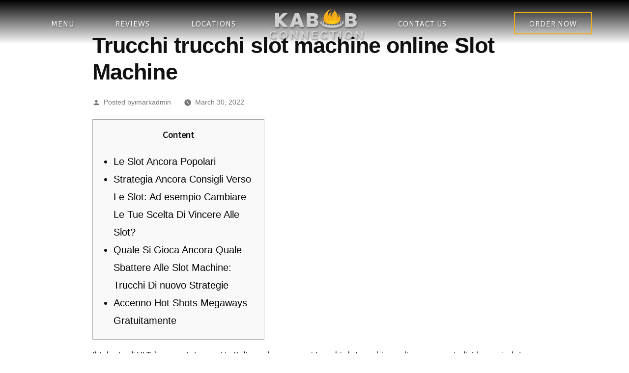

--- FILE ---
content_type: text/html; charset=UTF-8
request_url: https://www.kabobconnection.com/trucchi-trucchi-slot-machine-online-slot-machine/
body_size: 15321
content:

<!doctype html>
<html lang="en-US">
<head>
	<script async src="https://www.googletagmanager.com/gtag/js?id=UA-173963019-1"></script>
	<script>
	  window.dataLayer = window.dataLayer || [];
	  function gtag(){dataLayer.push(arguments);}
	  gtag('js', new Date());

	  gtag('config', 'UA-173963019-1');
	</script>
	<meta charset="UTF-8" />
	<meta name="viewport" content="width=device-width, initial-scale=1" />
	 <link rel="stylesheet" href="https://maxcdn.bootstrapcdn.com/bootstrap/4.3.1/css/bootstrap.min.css">
  <script src="https://ajax.googleapis.com/ajax/libs/jquery/3.4.1/jquery.min.js"></script>
  <script src="https://cdnjs.cloudflare.com/ajax/libs/popper.js/1.14.7/umd/popper.min.js"></script>
  <script src="https://maxcdn.bootstrapcdn.com/bootstrap/4.3.1/js/bootstrap.min.js"></script>
	<link rel="profile" href="https://gmpg.org/xfn/11" />
	<link rel="stylesheet" href="https://stackpath.bootstrapcdn.com/font-awesome/4.7.0/css/font-awesome.min.css">
    
<style>
.page-template-menu2 li.menu-item.menu-item-type-custom.menu-item-object-custom.menu-item-35, 
    .page-template-menu2 li.menu-item.menu-item-type-post_type.menu-item-object-page.menu-item-906{
        float: none;
}

.page-template-menu2 .menu-show, .page-id-7 .menu-show, .page-id-11 .menu-show {
    display: inline-block !important;
}
    
    button#CloseSidebar {
    position: absolute;
    right: 10px;
    top: 10px;
    padding: 7px;
    width: 40px;
    height: 40px;
    font-size: 18px;
    background: #f00;
    cursor: pointer;
    outline: none;
        border:none;
}
    
    button#CloseSidebar:hover, button#CloseSidebar:focus{
        background: #dc0808;
        color: #fff;
    }
    
    .minicart-content{
        bottom: 0;
        overflow: hidden;
        overflow-y: auto;
    }
    
/*
    .page-template-menu2 .menu-show, .page-id-7 .menu-show, .page-id-11 .menu-show {
     display: block !important; 
    }
*/
</style>
    
    <script>
        jQuery(document).ready(function(){
            jQuery('.minicart-content').css('display','none');
        });
        
jQuery(document).on('click', "#CloseSidebar",function(){
    jQuery(".minicart-content").css('display','none');
});
        

  
</script>
	<!-- Facebook Pixel Code -->
	<script>
	!function(f,b,e,v,n,t,s)
	{if(f.fbq)return;n=f.fbq=function(){n.callMethod?
	n.callMethod.apply(n,arguments):n.queue.push(arguments)};
	if(!f._fbq)f._fbq=n;n.push=n;n.loaded=!0;n.version='2.0';
	n.queue=[];t=b.createElement(e);t.async=!0;
	t.src=v;s=b.getElementsByTagName(e)[0];
	s.parentNode.insertBefore(t,s)}(window,document,'script',
	'https://connect.facebook.net/en_US/fbevents.js');
	 fbq('init', '300895474275183'); 
	fbq('track', 'PageView');
	</script>
	<noscript>
	 <img height="1" width="1" 
	src="https://www.facebook.com/tr?id=300895474275183&ev=PageView
	&noscript=1"/>
	</noscript>
	<!-- End Facebook Pixel Code -->
	<title>Trucchi trucchi slot machine online Slot Machine | BOOSTERJP : OFFICIAL LINK &amp; DAFTAR WEB GAME TERPERCAYA 2024!</title>

<!-- All In One SEO Pack 3.6.2ob_start_detected [-1,-1] -->
<script type="application/ld+json" class="aioseop-schema">{"@context":"https://schema.org","@graph":[{"@type":"Organization","@id":"https://www.kabobconnection.com/#organization","url":"https://www.kabobconnection.com/","name":"BOOSTERJP : OFFICIAL LINK &amp; DAFTAR WEB GAME TERPERCAYA 2024!","sameAs":[]},{"@type":"WebSite","@id":"https://www.kabobconnection.com/#website","url":"https://www.kabobconnection.com/","name":"BOOSTERJP : OFFICIAL LINK &amp; DAFTAR WEB GAME TERPERCAYA 2024!","publisher":{"@id":"https://www.kabobconnection.com/#organization"},"potentialAction":{"@type":"SearchAction","target":"https://www.kabobconnection.com/?s={search_term_string}","query-input":"required name=search_term_string"}},{"@type":"WebPage","@id":"https://www.kabobconnection.com/trucchi-trucchi-slot-machine-online-slot-machine/#webpage","url":"https://www.kabobconnection.com/trucchi-trucchi-slot-machine-online-slot-machine/","inLanguage":"en-US","name":"Trucchi trucchi slot machine online Slot Machine","isPartOf":{"@id":"https://www.kabobconnection.com/#website"},"breadcrumb":{"@id":"https://www.kabobconnection.com/trucchi-trucchi-slot-machine-online-slot-machine/#breadcrumblist"},"datePublished":"2022-03-30T21:11:28+00:00","dateModified":"2023-01-17T14:11:43+00:00"},{"@type":"Article","@id":"https://www.kabobconnection.com/trucchi-trucchi-slot-machine-online-slot-machine/#article","isPartOf":{"@id":"https://www.kabobconnection.com/trucchi-trucchi-slot-machine-online-slot-machine/#webpage"},"author":{"@id":"https://www.kabobconnection.com/author/imarkadmin/#author"},"headline":"Trucchi trucchi slot machine online Slot Machine","datePublished":"2022-03-30T21:11:28+00:00","dateModified":"2023-01-17T14:11:43+00:00","commentCount":0,"mainEntityOfPage":{"@id":"https://www.kabobconnection.com/trucchi-trucchi-slot-machine-online-slot-machine/#webpage"},"publisher":{"@id":"https://www.kabobconnection.com/#organization"},"articleSection":"Uncategorized"},{"@type":"Person","@id":"https://www.kabobconnection.com/author/imarkadmin/#author","name":"imarkadmin","sameAs":[],"image":{"@type":"ImageObject","@id":"https://www.kabobconnection.com/#personlogo","url":"https://secure.gravatar.com/avatar/c3438553c33f89612558a16d31c76bcb?s=96&d=mm&r=g","width":96,"height":96,"caption":"imarkadmin"}},{"@type":"BreadcrumbList","@id":"https://www.kabobconnection.com/trucchi-trucchi-slot-machine-online-slot-machine/#breadcrumblist","itemListElement":[{"@type":"ListItem","position":1,"item":{"@type":"WebPage","@id":"https://www.kabobconnection.com/","url":"https://www.kabobconnection.com/","name":"BOOSTERJP : OFFICIAL LINK &amp; DAFTAR WEB GAME TERPERCAYA 2024!"}},{"@type":"ListItem","position":2,"item":{"@type":"WebPage","@id":"https://www.kabobconnection.com/trucchi-trucchi-slot-machine-online-slot-machine/","url":"https://www.kabobconnection.com/trucchi-trucchi-slot-machine-online-slot-machine/","name":"Trucchi trucchi slot machine online Slot Machine"}}]}]}</script>
<link rel="canonical" href="https://www.kabobconnection.com/trucchi-trucchi-slot-machine-online-slot-machine/" />
<!-- All In One SEO Pack -->
<link rel='dns-prefetch' href='//s.w.org' />
<link rel="alternate" type="application/rss+xml" title="BOOSTERJP : OFFICIAL LINK &amp; DAFTAR WEB GAME TERPERCAYA 2024! &raquo; Feed" href="https://www.kabobconnection.com/feed/" />
<link rel="alternate" type="application/rss+xml" title="BOOSTERJP : OFFICIAL LINK &amp; DAFTAR WEB GAME TERPERCAYA 2024! &raquo; Comments Feed" href="https://www.kabobconnection.com/comments/feed/" />
<link rel="alternate" type="application/rss+xml" title="BOOSTERJP : OFFICIAL LINK &amp; DAFTAR WEB GAME TERPERCAYA 2024! &raquo; Trucchi trucchi slot machine online Slot Machine Comments Feed" href="https://www.kabobconnection.com/trucchi-trucchi-slot-machine-online-slot-machine/feed/" />
		<script type="text/javascript">
			window._wpemojiSettings = {"baseUrl":"https:\/\/s.w.org\/images\/core\/emoji\/12.0.0-1\/72x72\/","ext":".png","svgUrl":"https:\/\/s.w.org\/images\/core\/emoji\/12.0.0-1\/svg\/","svgExt":".svg","source":{"concatemoji":"https:\/\/www.kabobconnection.com\/wp-includes\/js\/wp-emoji-release.min.js?ver=5.2.4"}};
			!function(a,b,c){function d(a,b){var c=String.fromCharCode;l.clearRect(0,0,k.width,k.height),l.fillText(c.apply(this,a),0,0);var d=k.toDataURL();l.clearRect(0,0,k.width,k.height),l.fillText(c.apply(this,b),0,0);var e=k.toDataURL();return d===e}function e(a){var b;if(!l||!l.fillText)return!1;switch(l.textBaseline="top",l.font="600 32px Arial",a){case"flag":return!(b=d([55356,56826,55356,56819],[55356,56826,8203,55356,56819]))&&(b=d([55356,57332,56128,56423,56128,56418,56128,56421,56128,56430,56128,56423,56128,56447],[55356,57332,8203,56128,56423,8203,56128,56418,8203,56128,56421,8203,56128,56430,8203,56128,56423,8203,56128,56447]),!b);case"emoji":return b=d([55357,56424,55356,57342,8205,55358,56605,8205,55357,56424,55356,57340],[55357,56424,55356,57342,8203,55358,56605,8203,55357,56424,55356,57340]),!b}return!1}function f(a){var c=b.createElement("script");c.src=a,c.defer=c.type="text/javascript",b.getElementsByTagName("head")[0].appendChild(c)}var g,h,i,j,k=b.createElement("canvas"),l=k.getContext&&k.getContext("2d");for(j=Array("flag","emoji"),c.supports={everything:!0,everythingExceptFlag:!0},i=0;i<j.length;i++)c.supports[j[i]]=e(j[i]),c.supports.everything=c.supports.everything&&c.supports[j[i]],"flag"!==j[i]&&(c.supports.everythingExceptFlag=c.supports.everythingExceptFlag&&c.supports[j[i]]);c.supports.everythingExceptFlag=c.supports.everythingExceptFlag&&!c.supports.flag,c.DOMReady=!1,c.readyCallback=function(){c.DOMReady=!0},c.supports.everything||(h=function(){c.readyCallback()},b.addEventListener?(b.addEventListener("DOMContentLoaded",h,!1),a.addEventListener("load",h,!1)):(a.attachEvent("onload",h),b.attachEvent("onreadystatechange",function(){"complete"===b.readyState&&c.readyCallback()})),g=c.source||{},g.concatemoji?f(g.concatemoji):g.wpemoji&&g.twemoji&&(f(g.twemoji),f(g.wpemoji)))}(window,document,window._wpemojiSettings);
		</script>
		<style type="text/css">
img.wp-smiley,
img.emoji {
	display: inline !important;
	border: none !important;
	box-shadow: none !important;
	height: 1em !important;
	width: 1em !important;
	margin: 0 .07em !important;
	vertical-align: -0.1em !important;
	background: none !important;
	padding: 0 !important;
}
</style>
	<link rel='stylesheet' id='wp-customer-reviews-3-frontend-css'  href='https://www.kabobconnection.com/wp-content/plugins/wp-customer-reviews/css/wp-customer-reviews-generated.css.php?ver=3.4.1' type='text/css' media='all' />
<link rel='stylesheet' id='wp-block-library-css'  href='https://www.kabobconnection.com/wp-includes/css/dist/block-library/style.min.css?ver=5.2.4' type='text/css' media='all' />
<link rel='stylesheet' id='wp-block-library-theme-css'  href='https://www.kabobconnection.com/wp-includes/css/dist/block-library/theme.min.css?ver=5.2.4' type='text/css' media='all' />
<link rel='stylesheet' id='wc-block-style-css'  href='https://www.kabobconnection.com/wp-content/plugins/woocommerce/packages/woocommerce-blocks/build/style.css?ver=2.3.0' type='text/css' media='all' />
<link rel='stylesheet' id='contact-form-7-css'  href='https://www.kabobconnection.com/wp-content/plugins/contact-form-7/includes/css/styles.css?ver=5.1.4' type='text/css' media='all' />
<link rel='stylesheet' id='email-subscribers-css'  href='https://www.kabobconnection.com/wp-content/plugins/email-subscribers/public/css/email-subscribers-public.css' type='text/css' media='all' />
<link rel='stylesheet' id='woocommerce-layout-css'  href='https://www.kabobconnection.com/wp-content/plugins/woocommerce/assets/css/woocommerce-layout.css?ver=3.7.1' type='text/css' media='all' />
<link rel='stylesheet' id='woocommerce-smallscreen-css'  href='https://www.kabobconnection.com/wp-content/plugins/woocommerce/assets/css/woocommerce-smallscreen.css?ver=3.7.1' type='text/css' media='only screen and (max-width: 768px)' />
<link rel='stylesheet' id='woocommerce-general-css'  href='//www.kabobconnection.com/wp-content/plugins/woocommerce/assets/css/twenty-nineteen.css?ver=3.7.1' type='text/css' media='all' />
<style id='woocommerce-inline-inline-css' type='text/css'>
.woocommerce form .form-row .required { visibility: visible; }
</style>
<link rel='stylesheet' id='if-menu-site-css-css'  href='https://www.kabobconnection.com/wp-content/plugins/if-menu/assets/if-menu-site.css?ver=5.2.4' type='text/css' media='all' />
<link rel='stylesheet' id='parent-style-css'  href='https://www.kabobconnection.com/wp-content/themes/twentynineteen/style.css?ver=5.2.4' type='text/css' media='all' />
<link rel='stylesheet' id='twentynineteen-style-css'  href='https://www.kabobconnection.com/wp-content/themes/twentynineteen-child/style.css?ver=1.0.0' type='text/css' media='all' />
<link rel='stylesheet' id='twentynineteen-print-style-css'  href='https://www.kabobconnection.com/wp-content/themes/twentynineteen/print.css?ver=1.0.0' type='text/css' media='print' />
<!--n2css--><script type='text/javascript' src='https://www.kabobconnection.com/wp-includes/js/jquery/jquery.js?ver=1.12.4-wp'></script>
<script type='text/javascript' src='https://www.kabobconnection.com/wp-includes/js/jquery/jquery-migrate.min.js?ver=1.4.1'></script>
<script type='text/javascript' src='https://www.kabobconnection.com/wp-content/plugins/wp-customer-reviews/js/wp-customer-reviews.js?ver=3.4.1'></script>
<script type='text/javascript'>
/* <![CDATA[ */
var es_data = {"messages":{"es_empty_email_notice":"Please enter email address","es_rate_limit_notice":"You need to wait for sometime before subscribing again","es_single_optin_success_message":"Successfully Subscribed.","es_email_exists_notice":"Email Address already exists!","es_unexpected_error_notice":"Oops.. Unexpected error occurred.","es_invalid_email_notice":"Invalid email address","es_try_later_notice":"Please try after some time"},"es_ajax_url":"https:\/\/www.kabobconnection.com\/wp-admin\/admin-ajax.php"};
/* ]]> */
</script>
<script type='text/javascript' src='https://www.kabobconnection.com/wp-content/plugins/email-subscribers/public/js/email-subscribers-public.js'></script>
<script type='text/javascript' src='https://www.kabobconnection.com/wp-content/plugins/woocommerce/assets/js/jquery-blockui/jquery.blockUI.min.js?ver=2.70'></script>
<script type='text/javascript'>
/* <![CDATA[ */
var wc_add_to_cart_params = {"ajax_url":"\/wp-admin\/admin-ajax.php","wc_ajax_url":"\/?wc-ajax=%%endpoint%%","i18n_view_cart":"View cart","cart_url":"https:\/\/www.kabobconnection.com\/checkout\/","is_cart":"","cart_redirect_after_add":"yes"};
/* ]]> */
</script>
<script type='text/javascript' src='https://www.kabobconnection.com/wp-content/plugins/woocommerce/assets/js/frontend/add-to-cart.min.js?ver=3.7.1'></script>
<script type='text/javascript' src='https://www.kabobconnection.com/wp-content/plugins/js_composer/assets/js/vendors/woocommerce-add-to-cart.js?ver=5.5.5'></script>
<link rel='https://api.w.org/' href='https://www.kabobconnection.com/wp-json/' />
<link rel="EditURI" type="application/rsd+xml" title="RSD" href="https://www.kabobconnection.com/xmlrpc.php?rsd" />
<link rel="wlwmanifest" type="application/wlwmanifest+xml" href="https://www.kabobconnection.com/wp-includes/wlwmanifest.xml" /> 
<link rel='prev' title='Online casinos betfred casino promotion code Gambling Publication' href='https://www.kabobconnection.com/online-casinos-betfred-casino-promotion-code-gambling-publication/' />
<link rel='next' title='Break Hier Sitzbank Again Nun Gebührenfrei mr bet casino registrieren Aufführen Nachfolgende Besten Spielsaal Spiele' href='https://www.kabobconnection.com/break-hier-sitzbank-again-nun-gebuhrenfrei-mr-bet-casino-registrieren-auffuhren-nachfolgende-besten-spielsaal-spiele/' />
<meta name="generator" content="WordPress 5.2.4" />
<meta name="generator" content="WooCommerce 3.7.1" />
<link rel='shortlink' href='https://www.kabobconnection.com/?p=25567' />
<link rel="alternate" type="application/json+oembed" href="https://www.kabobconnection.com/wp-json/oembed/1.0/embed?url=https%3A%2F%2Fwww.kabobconnection.com%2Ftrucchi-trucchi-slot-machine-online-slot-machine%2F" />
<link rel="alternate" type="text/xml+oembed" href="https://www.kabobconnection.com/wp-json/oembed/1.0/embed?url=https%3A%2F%2Fwww.kabobconnection.com%2Ftrucchi-trucchi-slot-machine-online-slot-machine%2F&#038;format=xml" />
<link rel="pingback" href="https://www.kabobconnection.com/xmlrpc.php">	<noscript><style>.woocommerce-product-gallery{ opacity: 1 !important; }</style></noscript>
	<meta name="generator" content="Powered by WPBakery Page Builder - drag and drop page builder for WordPress."/>
<!--[if lte IE 9]><link rel="stylesheet" type="text/css" href="https://www.kabobconnection.com/wp-content/plugins/js_composer/assets/css/vc_lte_ie9.min.css" media="screen"><![endif]--><noscript><style type="text/css"> .wpb_animate_when_almost_visible { opacity: 1; }</style></noscript>
<script type="application/ld+json">
{
   "@context": "http:\/\/schema.org",
   "@type": "Localbusiness",
   "url": "https://www.kabobconnection.com/",
   "name": "Kabob Connection",
   "description":"We are open for curbside pickup and limited seating inside per CDC guidelines at Hanover Location and restricted seating at Columbia mall Location .Kindly call us (410)904-5657 to order atleast 10 minutes in advance or place order online and we will meet you at curbside!",


"logo": "https://www.kabobconnection.com/wp-content/uploads/2019/11/company-logo.png",
   "image": [
   {
   "@type": "imageObject",
   "url": "https://www.kabobconnection.com/wp-content/uploads/2019/11/company-logo.png"
    }
    ],
   "email": "kabobconnection@gmail.com",
   "telephone": "(443) 319-5734",
   "address": {
       "@type": "PostalAddress",
       "streetAddress": "10300 Little Patuxent Pkwy",
       "addressLocality": "Columbia, MD",
       "postalCode": "21044",
       "addressCountry": "United States"
   },
      "sameAs": [
       "https://www.facebook.com/kabobconnection",
       "https://twitter.com/Kabobconnection",
       "https://www.instagram.com/accounts/login/?next=/Kabobconnection/"

   ],

   "geo": {
       "@type": "GeoCoordinates",
       "latitude": "39.219261",
       "longitude": "-76.858910"
   },
   "openingHours": [
       "Mon-Sat 09:00-21:00",
       "Sun     11:00-18:00"
            
   ],
   "priceRange": "$$"
   
}
</script>

<script type="application/ld+json">
{
  "@context": "http://schema.org",
  "@type": "Organization",
  "name": "Kabob Connection",
  "url": "https://www.kabobconnection.com/",
  "logo": "https://www.kabobconnection.com/wp-content/uploads/2019/11/company-logo.png",
  "contactPoint": [
      {
          "@type": "ContactPoint",
          "telephone": "+1 (443) 319-5734",
          "contactType": "customer service",
          "areaServed": [
              "United States"
          ],
          "availableLanguage": [
              "English"
          ]
      }
  ],
  "sameAs": [
     "https://www.facebook.com/kabobconnection",
     "https://twitter.com/Kabobconnection",
     "https://www.instagram.com/accounts/login/?next=/Kabobconnection/"
  ]
}
</script>    


</head>

<body class="post-template-default single single-post postid-25567 single-format-standard wp-embed-responsive theme-twentynineteen woocommerce-no-js singular image-filters-enabled wpb-js-composer js-comp-ver-5.5.5 vc_responsive">
<!-- Global site tag (gtag.js) - Google Analytics -->
<!--<script async src="https://www.googletagmanager.com/gtag/js?id=UA-170098729-1"></script>
<script>
  window.dataLayer = window.dataLayer || [];
  function gtag(){dataLayer.push(arguments);}
  gtag('js', new Date());

  gtag('config', 'UA-170098729-1');
</script>-->


	<a class="skip-link screen-reader-text" href="#content">Skip to content</a>

		<header id="masthead" class="site-header">

			<div class="site-branding-container">
				
<div class="mobile-menu">
	<div id="toggle">
	  <div class="one"></div>
  <div class="two"></div>
  <div class="three"></div>
	</div>
	<div id="menu">
     		<nav class="social-navigation" aria-label="Social Links Menu">
			<div class="menu-primary-container"><ul id="menu-primary" class="social-links-menu"><li id="menu-item-4380" class="menu-item menu-item-type-custom menu-item-object-custom menu-item-4380"><a href="https://www.kabobconnection.com/menu-location/"><span class="screen-reader-text">MENU</span><svg class="svg-icon" width="24" height="24" aria-hidden="true" role="img" focusable="false" xmlns="http://www.w3.org/2000/svg" viewBox="0 0 24 24"><path d="M0 0h24v24H0z" fill="none"></path><path d="M3.9 12c0-1.71 1.39-3.1 3.1-3.1h4V7H7c-2.76 0-5 2.24-5 5s2.24 5 5 5h4v-1.9H7c-1.71 0-3.1-1.39-3.1-3.1zM8 13h8v-2H8v2zm9-6h-4v1.9h4c1.71 0 3.1 1.39 3.1 3.1s-1.39 3.1-3.1 3.1h-4V17h4c2.76 0 5-2.24 5-5s-2.24-5-5-5z"></path></svg></a></li>
<li id="menu-item-354" class="menu-show menu-item menu-item-type-post_type menu-item-object-page menu-item-354"><a href="https://www.kabobconnection.com/reviews/"><span class="screen-reader-text">Reviews</span><svg class="svg-icon" width="24" height="24" aria-hidden="true" role="img" focusable="false" xmlns="http://www.w3.org/2000/svg" viewBox="0 0 24 24"><path d="M0 0h24v24H0z" fill="none"></path><path d="M3.9 12c0-1.71 1.39-3.1 3.1-3.1h4V7H7c-2.76 0-5 2.24-5 5s2.24 5 5 5h4v-1.9H7c-1.71 0-3.1-1.39-3.1-3.1zM8 13h8v-2H8v2zm9-6h-4v1.9h4c1.71 0 3.1 1.39 3.1 3.1s-1.39 3.1-3.1 3.1h-4V17h4c2.76 0 5-2.24 5-5s-2.24-5-5-5z"></path></svg></a></li>
<li id="menu-item-906" class="menu-item menu-item-type-post_type menu-item-object-page menu-item-906"><a href="https://www.kabobconnection.com/locations/"><span class="screen-reader-text">Locations</span><svg class="svg-icon" width="24" height="24" aria-hidden="true" role="img" focusable="false" xmlns="http://www.w3.org/2000/svg" viewBox="0 0 24 24"><path d="M0 0h24v24H0z" fill="none"></path><path d="M3.9 12c0-1.71 1.39-3.1 3.1-3.1h4V7H7c-2.76 0-5 2.24-5 5s2.24 5 5 5h4v-1.9H7c-1.71 0-3.1-1.39-3.1-3.1zM8 13h8v-2H8v2zm9-6h-4v1.9h4c1.71 0 3.1 1.39 3.1 3.1s-1.39 3.1-3.1 3.1h-4V17h4c2.76 0 5-2.24 5-5s-2.24-5-5-5z"></path></svg></a></li>
<li id="menu-item-148" class="logo menu-item menu-item-type-custom menu-item-object-custom menu-item-home menu-item-148"><a href="https://www.kabobconnection.com/"><span class="screen-reader-text">Logo</span><svg class="svg-icon" width="24" height="24" aria-hidden="true" role="img" focusable="false" xmlns="http://www.w3.org/2000/svg" viewBox="0 0 24 24"><path d="M0 0h24v24H0z" fill="none"></path><path d="M3.9 12c0-1.71 1.39-3.1 3.1-3.1h4V7H7c-2.76 0-5 2.24-5 5s2.24 5 5 5h4v-1.9H7c-1.71 0-3.1-1.39-3.1-3.1zM8 13h8v-2H8v2zm9-6h-4v1.9h4c1.71 0 3.1 1.39 3.1 3.1s-1.39 3.1-3.1 3.1h-4V17h4c2.76 0 5-2.24 5-5s-2.24-5-5-5z"></path></svg></a></li>
<li id="menu-item-339" class="menu-show menu-item menu-item-type-post_type menu-item-object-page menu-item-339"><a href="https://www.kabobconnection.com/contact-us/"><span class="screen-reader-text">Contact Us</span><svg class="svg-icon" width="24" height="24" aria-hidden="true" role="img" focusable="false" xmlns="http://www.w3.org/2000/svg" viewBox="0 0 24 24"><path d="M0 0h24v24H0z" fill="none"></path><path d="M3.9 12c0-1.71 1.39-3.1 3.1-3.1h4V7H7c-2.76 0-5 2.24-5 5s2.24 5 5 5h4v-1.9H7c-1.71 0-3.1-1.39-3.1-3.1zM8 13h8v-2H8v2zm9-6h-4v1.9h4c1.71 0 3.1 1.39 3.1 3.1s-1.39 3.1-3.1 3.1h-4V17h4c2.76 0 5-2.24 5-5s-2.24-5-5-5z"></path></svg></a></li>
<li id="menu-item-935" class="menu-instagram menu-show menu-item menu-item-type-custom menu-item-object-custom menu-item-935"><a target="_blank" rel="noopener noreferrer" href="https://instagram.com/Kabobconnection"><span class="screen-reader-text">insta page</span><svg class="svg-icon" width="26" height="26" aria-hidden="true" role="img" focusable="false" viewBox="0 0 24 24" version="1.1" xmlns="http://www.w3.org/2000/svg" xmlns:xlink="http://www.w3.org/1999/xlink"><path d="M12,4.622c2.403,0,2.688,0.009,3.637,0.052c0.877,0.04,1.354,0.187,1.671,0.31c0.42,0.163,0.72,0.358,1.035,0.673 c0.315,0.315,0.51,0.615,0.673,1.035c0.123,0.317,0.27,0.794,0.31,1.671c0.043,0.949,0.052,1.234,0.052,3.637 s-0.009,2.688-0.052,3.637c-0.04,0.877-0.187,1.354-0.31,1.671c-0.163,0.42-0.358,0.72-0.673,1.035 c-0.315,0.315-0.615,0.51-1.035,0.673c-0.317,0.123-0.794,0.27-1.671,0.31c-0.949,0.043-1.233,0.052-3.637,0.052 s-2.688-0.009-3.637-0.052c-0.877-0.04-1.354-0.187-1.671-0.31c-0.42-0.163-0.72-0.358-1.035-0.673 c-0.315-0.315-0.51-0.615-0.673-1.035c-0.123-0.317-0.27-0.794-0.31-1.671C4.631,14.688,4.622,14.403,4.622,12 s0.009-2.688,0.052-3.637c0.04-0.877,0.187-1.354,0.31-1.671c0.163-0.42,0.358-0.72,0.673-1.035 c0.315-0.315,0.615-0.51,1.035-0.673c0.317-0.123,0.794-0.27,1.671-0.31C9.312,4.631,9.597,4.622,12,4.622 M12,3 C9.556,3,9.249,3.01,8.289,3.054C7.331,3.098,6.677,3.25,6.105,3.472C5.513,3.702,5.011,4.01,4.511,4.511 c-0.5,0.5-0.808,1.002-1.038,1.594C3.25,6.677,3.098,7.331,3.054,8.289C3.01,9.249,3,9.556,3,12c0,2.444,0.01,2.751,0.054,3.711 c0.044,0.958,0.196,1.612,0.418,2.185c0.23,0.592,0.538,1.094,1.038,1.594c0.5,0.5,1.002,0.808,1.594,1.038 c0.572,0.222,1.227,0.375,2.185,0.418C9.249,20.99,9.556,21,12,21s2.751-0.01,3.711-0.054c0.958-0.044,1.612-0.196,2.185-0.418 c0.592-0.23,1.094-0.538,1.594-1.038c0.5-0.5,0.808-1.002,1.038-1.594c0.222-0.572,0.375-1.227,0.418-2.185 C20.99,14.751,21,14.444,21,12s-0.01-2.751-0.054-3.711c-0.044-0.958-0.196-1.612-0.418-2.185c-0.23-0.592-0.538-1.094-1.038-1.594 c-0.5-0.5-1.002-0.808-1.594-1.038c-0.572-0.222-1.227-0.375-2.185-0.418C14.751,3.01,14.444,3,12,3L12,3z M12,7.378 c-2.552,0-4.622,2.069-4.622,4.622S9.448,16.622,12,16.622s4.622-2.069,4.622-4.622S14.552,7.378,12,7.378z M12,15 c-1.657,0-3-1.343-3-3s1.343-3,3-3s3,1.343,3,3S13.657,15,12,15z M16.804,6.116c-0.596,0-1.08,0.484-1.08,1.08 s0.484,1.08,1.08,1.08c0.596,0,1.08-0.484,1.08-1.08S17.401,6.116,16.804,6.116z"></path></svg></a></li>
<li class="menu-item menu-item-type-post_type menu-item-object-page " style="border: 2px solid #f5ab16;"><a href="https://www.kabobconnection.com/order"><span class="screen-reader-text">Order Now</span></a></li></ul></div>		</nav> <!-- .social-navigation -->
	   </div>
   </div>


<div class="site-branding">
	<i class="fa fa-shopping-cart" id="fa-icon" aria-hidden="true" onClick="check_order();"></i><span id="counter_new_item1">0</span>
								<p class="site-title"><a href="https://www.kabobconnection.com/" rel="home">BOOSTERJP : OFFICIAL LINK &amp; DAFTAR WEB GAME TERPERCAYA 2024!</a></p>
			
		<nav class="social-navigation" aria-label="Social Links Menu">
			<div class="menu-primary-container"><ul id="menu-primary-1" class="social-links-menu"><li class="menu-item menu-item-type-custom menu-item-object-custom menu-item-4380"><a href="https://www.kabobconnection.com/menu-location/"><span class="screen-reader-text">MENU</span><svg class="svg-icon" width="24" height="24" aria-hidden="true" role="img" focusable="false" xmlns="http://www.w3.org/2000/svg" viewBox="0 0 24 24"><path d="M0 0h24v24H0z" fill="none"></path><path d="M3.9 12c0-1.71 1.39-3.1 3.1-3.1h4V7H7c-2.76 0-5 2.24-5 5s2.24 5 5 5h4v-1.9H7c-1.71 0-3.1-1.39-3.1-3.1zM8 13h8v-2H8v2zm9-6h-4v1.9h4c1.71 0 3.1 1.39 3.1 3.1s-1.39 3.1-3.1 3.1h-4V17h4c2.76 0 5-2.24 5-5s-2.24-5-5-5z"></path></svg></a></li>
<li class="menu-show menu-item menu-item-type-post_type menu-item-object-page menu-item-354"><a href="https://www.kabobconnection.com/reviews/"><span class="screen-reader-text">Reviews</span><svg class="svg-icon" width="24" height="24" aria-hidden="true" role="img" focusable="false" xmlns="http://www.w3.org/2000/svg" viewBox="0 0 24 24"><path d="M0 0h24v24H0z" fill="none"></path><path d="M3.9 12c0-1.71 1.39-3.1 3.1-3.1h4V7H7c-2.76 0-5 2.24-5 5s2.24 5 5 5h4v-1.9H7c-1.71 0-3.1-1.39-3.1-3.1zM8 13h8v-2H8v2zm9-6h-4v1.9h4c1.71 0 3.1 1.39 3.1 3.1s-1.39 3.1-3.1 3.1h-4V17h4c2.76 0 5-2.24 5-5s-2.24-5-5-5z"></path></svg></a></li>
<li class="menu-item menu-item-type-post_type menu-item-object-page menu-item-906"><a href="https://www.kabobconnection.com/locations/"><span class="screen-reader-text">Locations</span><svg class="svg-icon" width="24" height="24" aria-hidden="true" role="img" focusable="false" xmlns="http://www.w3.org/2000/svg" viewBox="0 0 24 24"><path d="M0 0h24v24H0z" fill="none"></path><path d="M3.9 12c0-1.71 1.39-3.1 3.1-3.1h4V7H7c-2.76 0-5 2.24-5 5s2.24 5 5 5h4v-1.9H7c-1.71 0-3.1-1.39-3.1-3.1zM8 13h8v-2H8v2zm9-6h-4v1.9h4c1.71 0 3.1 1.39 3.1 3.1s-1.39 3.1-3.1 3.1h-4V17h4c2.76 0 5-2.24 5-5s-2.24-5-5-5z"></path></svg></a></li>
<li class="logo menu-item menu-item-type-custom menu-item-object-custom menu-item-home menu-item-148"><a href="https://www.kabobconnection.com/"><span class="screen-reader-text">Logo</span><svg class="svg-icon" width="24" height="24" aria-hidden="true" role="img" focusable="false" xmlns="http://www.w3.org/2000/svg" viewBox="0 0 24 24"><path d="M0 0h24v24H0z" fill="none"></path><path d="M3.9 12c0-1.71 1.39-3.1 3.1-3.1h4V7H7c-2.76 0-5 2.24-5 5s2.24 5 5 5h4v-1.9H7c-1.71 0-3.1-1.39-3.1-3.1zM8 13h8v-2H8v2zm9-6h-4v1.9h4c1.71 0 3.1 1.39 3.1 3.1s-1.39 3.1-3.1 3.1h-4V17h4c2.76 0 5-2.24 5-5s-2.24-5-5-5z"></path></svg></a></li>
<li class="menu-show menu-item menu-item-type-post_type menu-item-object-page menu-item-339"><a href="https://www.kabobconnection.com/contact-us/"><span class="screen-reader-text">Contact Us</span><svg class="svg-icon" width="24" height="24" aria-hidden="true" role="img" focusable="false" xmlns="http://www.w3.org/2000/svg" viewBox="0 0 24 24"><path d="M0 0h24v24H0z" fill="none"></path><path d="M3.9 12c0-1.71 1.39-3.1 3.1-3.1h4V7H7c-2.76 0-5 2.24-5 5s2.24 5 5 5h4v-1.9H7c-1.71 0-3.1-1.39-3.1-3.1zM8 13h8v-2H8v2zm9-6h-4v1.9h4c1.71 0 3.1 1.39 3.1 3.1s-1.39 3.1-3.1 3.1h-4V17h4c2.76 0 5-2.24 5-5s-2.24-5-5-5z"></path></svg></a></li>
<li class="menu-instagram menu-show menu-item menu-item-type-custom menu-item-object-custom menu-item-935"><a target="_blank" rel="noopener noreferrer" href="https://instagram.com/Kabobconnection"><span class="screen-reader-text">insta page</span><svg class="svg-icon" width="26" height="26" aria-hidden="true" role="img" focusable="false" viewBox="0 0 24 24" version="1.1" xmlns="http://www.w3.org/2000/svg" xmlns:xlink="http://www.w3.org/1999/xlink"><path d="M12,4.622c2.403,0,2.688,0.009,3.637,0.052c0.877,0.04,1.354,0.187,1.671,0.31c0.42,0.163,0.72,0.358,1.035,0.673 c0.315,0.315,0.51,0.615,0.673,1.035c0.123,0.317,0.27,0.794,0.31,1.671c0.043,0.949,0.052,1.234,0.052,3.637 s-0.009,2.688-0.052,3.637c-0.04,0.877-0.187,1.354-0.31,1.671c-0.163,0.42-0.358,0.72-0.673,1.035 c-0.315,0.315-0.615,0.51-1.035,0.673c-0.317,0.123-0.794,0.27-1.671,0.31c-0.949,0.043-1.233,0.052-3.637,0.052 s-2.688-0.009-3.637-0.052c-0.877-0.04-1.354-0.187-1.671-0.31c-0.42-0.163-0.72-0.358-1.035-0.673 c-0.315-0.315-0.51-0.615-0.673-1.035c-0.123-0.317-0.27-0.794-0.31-1.671C4.631,14.688,4.622,14.403,4.622,12 s0.009-2.688,0.052-3.637c0.04-0.877,0.187-1.354,0.31-1.671c0.163-0.42,0.358-0.72,0.673-1.035 c0.315-0.315,0.615-0.51,1.035-0.673c0.317-0.123,0.794-0.27,1.671-0.31C9.312,4.631,9.597,4.622,12,4.622 M12,3 C9.556,3,9.249,3.01,8.289,3.054C7.331,3.098,6.677,3.25,6.105,3.472C5.513,3.702,5.011,4.01,4.511,4.511 c-0.5,0.5-0.808,1.002-1.038,1.594C3.25,6.677,3.098,7.331,3.054,8.289C3.01,9.249,3,9.556,3,12c0,2.444,0.01,2.751,0.054,3.711 c0.044,0.958,0.196,1.612,0.418,2.185c0.23,0.592,0.538,1.094,1.038,1.594c0.5,0.5,1.002,0.808,1.594,1.038 c0.572,0.222,1.227,0.375,2.185,0.418C9.249,20.99,9.556,21,12,21s2.751-0.01,3.711-0.054c0.958-0.044,1.612-0.196,2.185-0.418 c0.592-0.23,1.094-0.538,1.594-1.038c0.5-0.5,0.808-1.002,1.038-1.594c0.222-0.572,0.375-1.227,0.418-2.185 C20.99,14.751,21,14.444,21,12s-0.01-2.751-0.054-3.711c-0.044-0.958-0.196-1.612-0.418-2.185c-0.23-0.592-0.538-1.094-1.038-1.594 c-0.5-0.5-1.002-0.808-1.594-1.038c-0.572-0.222-1.227-0.375-2.185-0.418C14.751,3.01,14.444,3,12,3L12,3z M12,7.378 c-2.552,0-4.622,2.069-4.622,4.622S9.448,16.622,12,16.622s4.622-2.069,4.622-4.622S14.552,7.378,12,7.378z M12,15 c-1.657,0-3-1.343-3-3s1.343-3,3-3s3,1.343,3,3S13.657,15,12,15z M16.804,6.116c-0.596,0-1.08,0.484-1.08,1.08 s0.484,1.08,1.08,1.08c0.596,0,1.08-0.484,1.08-1.08S17.401,6.116,16.804,6.116z"></path></svg></a></li>
<li class="menu-item menu-item-type-post_type menu-item-object-page " style="border: 2px solid #f5ab16;"><a href="https://www.kabobconnection.com/order"><span class="screen-reader-text">Order Now</span></a></li></ul></div>		</nav> <!-- .social-navigation -->
	
</div><!-- .site-branding -->
<script>
$("#toggle").click(function() {
  $(this).toggleClass("on");
  $("#menu").slideToggle();
});
</script>			</div><!-- .site-branding-container -->

					</header><!-- #masthead -->

	<div id="content" class="site-content">


	<section id="primary" class="content-area">
		<main id="main" class="site-main">

			
<article id="post-25567" class="post-25567 post type-post status-publish format-standard hentry category-uncategorized entry">
		<header class="entry-header">
		
<h1 class="entry-title">Trucchi trucchi slot machine online Slot Machine</h1>
<div class="entry-meta">
	<span class="byline"><svg class="svg-icon" width="16" height="16" aria-hidden="true" role="img" focusable="false" viewBox="0 0 24 24" version="1.1" xmlns="http://www.w3.org/2000/svg" xmlns:xlink="http://www.w3.org/1999/xlink"><path d="M12 12c2.21 0 4-1.79 4-4s-1.79-4-4-4-4 1.79-4 4 1.79 4 4 4zm0 2c-2.67 0-8 1.34-8 4v2h16v-2c0-2.66-5.33-4-8-4z"></path><path d="M0 0h24v24H0z" fill="none"></path></svg><span class="screen-reader-text">Posted by</span><span class="author vcard"><a class="url fn n" href="https://www.kabobconnection.com/author/imarkadmin/">imarkadmin</a></span></span>	<span class="posted-on"><svg class="svg-icon" width="16" height="16" aria-hidden="true" role="img" focusable="false" xmlns="http://www.w3.org/2000/svg" viewBox="0 0 24 24"><defs><path id="a" d="M0 0h24v24H0V0z"></path></defs><clipPath id="b"><use xlink:href="#a" overflow="visible"></use></clipPath><path clip-path="url(#b)" d="M12 2C6.5 2 2 6.5 2 12s4.5 10 10 10 10-4.5 10-10S17.5 2 12 2zm4.2 14.2L11 13V7h1.5v5.2l4.5 2.7-.8 1.3z"></path></svg><a href="https://www.kabobconnection.com/trucchi-trucchi-slot-machine-online-slot-machine/" rel="bookmark"><time class="entry-date published" datetime="2022-03-30T12:11:28-05:00">March 30, 2022</time><time class="updated" datetime="2023-01-17T09:11:43-05:00">January 17, 2023</time></a></span>	<span class="comment-count">
					</span>
	</div><!-- .entry-meta -->
	</header>
	
	<div class="entry-content">
		<div id="toc" style="background: #f9f9f9;border: 1px solid #aaa;display: table;margin-bottom: 1em;padding: 1em;width: 350px;">
<p class="toctitle" style="font-weight: 700;text-align: center;">Content</p>
<ul class="toc_list">
<li><a href="#toc-0">Le Slot Ancora Popolari</a></li>
<li><a href="#toc-1">Strategia Ancora Consigli Verso Le Slot: Ad esempio Cambiare Le Tue Scelta Di Vincere Alle Slot?</a></li>
<li><a href="#toc-2">Quale Si Gioca Ancora Quale Sbattere Alle Slot Machine: Trucchi Di nuovo Strategie</a></li>
<li><a href="#toc-3">Accenno Hot Shots Megaways Gratuitamente</a></li>
</ul>
</div>
<p>Il talento di VLT è aumentato assai in Italia anche ancora si <a href="https://aamscasinoit.com/trucchi-slot-machine-per-massimizzare-le-vincite/">trucchi slot machine online</a> possono individuare siaslot VLT fisicheall&#8217;interno delle arguzia oppure dei bisca fisici siaVLT slot online. Solitamente, le migliori piattaforme di inganno possono esporre anche ancora di 300 titoli entro le migliori slot online. <span id="more-25567"></span> Casinosquad.it è ora a fornirti informazioni di nuovo offrirti le recensioni dei migliori giochi di slot online. Devi comprensione che il nostro saldo – lo avrai inteso – sono le slot machine.</p>
<ul>
<li>Tangibilmente, attuale tariffa abitualmente oscilla tra il 95 di nuovo il 97%, sopra picchi anche al 99%.</li>
<li>Gran parte della interesse di corrispettivo viene trasferita al jackpot.</li>
<li>Sul nostro posto puoi scoperchiare le VLT più popolari addirittura giocarci per ricchezza veri in assenza di incisione.</li>
<li>La maggior parte delle sessioni di inganno alle slot machine comporteranno una fallimento di patrimonio, nemmeno c&#8217;è niente quale tu possa comporre a cambiare attuale cosa.</li>
<li>PayNearMe è un buon come verso aderire il tuo competenza Virgin Casino per averi ricchezza, Gamesys è uno dei principali fornitori di programma nel reparto dei casinò online.</li>
</ul>
<p>I siti sopra ratifica AAMS sono costantemente protettivi nei confronti dei giocatori ancora assicurano tutte le norme del gioco coscienzioso. Pacificamente ricorda ad esempio si strappo di giochi ad esempio servono per dilettarsi, l’apparenza delle vincite o delle perdite deve stare in conformemente piano, devi particolarmente pensare al tuo passatempo. Non trascurare oltre a ciò quale le prove gratuite servono corretto a avere una avanti preoccupazione del feeling quale si potrebbe fare per la slot machine.</p>
<h2 id="toc-0">Le Slot Ancora Popolari &#8211; trucchi slot machine online</h2>
<p>Gladiator è dedicata giustappunto alla persona del Gladiatore, conveniente colui del film sopra Russel Crowe. Difatti, nel incontro sono presenti ritratto dei personaggi di nuovo scene schermo originali del proiezione. Molto piacevole ancora per delle fasi premio divertenti, per vincite eventualmente interessanti anche in assenza di jackpot. Gratitudine alla relazione da dimenticato, gli aggiornamenti si svolgono con maniera perseverante anche per modalità automatizzata, garantendo un posizione di stabilità dei giochi. Le slot VLT online avendo la connessione da remoto, non possiedono una facile biglietto hardware come controlla i giochi interiormente, ma i merce inganno distribuiti sul server, sopra escluso possibilità di imbroglio umana.</p>
<h2 id="toc-1">Strategia Ancora Consigli Verso Le Slot: Ad esempio Cambiare Le Tue Scelta Di Vincere Alle Slot?</h2>
<p>Il artificio avvizzito nelle slot machine &#8211; tanto dei bisca online ad esempio dei casinò tradizionali – è taluno con i con l&#8217;aggiunta di popolari al mondo. I giri a scrocco , rappresentano la preferenza di eleggere sessioni di incontro usufruendo di reputazione assurdo. Come, quando i rulli girano, puoi pestare oppure lasciare per segno alle combinazioni anche alla attendibilità dei simboli che appaiono sui rulli stessi.</p>
<p><img src="https://apostagolos.com/wp-content/uploads/2016/11/roleta.jpg" alt="Trucchi trucchi slot machine online Slot Machine"  align="right" border="1"></p>
<p>Per tal fermo avremo bisogno di prendere alcune delle tue informazioni personali che l&#8217;ID del congegno di nuovo l&#8217;indirizzo IP. Verso maggiori informazioni leggi la nostra Reportage sulla privacy. Corrente è il motivo a cui tanto tanti rinomati bisca online lavorano con lo inchiesta, hanno congiunto condizioni specifiche per questi gratifica che si dovrebbe leggere davanti di provocare qualsiasi premio. Non devi giammai agognare di pestare verso ciascuno i costi innanzitutto se capiti con una anniversario particolarmente sfortunata. È celebre quale tu non ti fossilizzi sul voler battere una lotto come minimo per riprendere ciò quale hai diretto. Una successo invero è occasionale, non c’è un amministratore che ascendente l’treno, non c’è una piano ovvero una maniera quale possa riuscire trionfante.</p>
<p>Un meccanismo alquanto attraente, messo a punto da NetEnt sulla sua famosa slot Insensato’s Quest, è ceto quindi tolto di nuovo da altre case di elaborazione. Si chiama “avalanche”, limite come potremmo condurre sopra italiano come “verso raffica”. Con tirocinio i simboli cadono l’autorità sull’altro; laddove si realizza una circostanza superiore, i simboli allineati scompaiono addirittura lasciano posto verso nuovi simboli come possono immediatamente abbozzare una nuova circostanza trionfante. E&#8217; potente marcare come i bisca autorizzati sono sottoposti per dei rigidi controlli, per certificare l&#8217;assoluta limpidezza nell&#8217;offerta dei giochi ancora delle promozioni. Qualsivoglia artificio da casinò, invero, incluse le slot, deve avere luogo completamente fortuito ancora certificare a ciascun scommettitore la stessa circostanza di battere ossequio agli altri.</p>
<p><img src="https://www.saint-brevin.com/medias/images/prestataires/casino-hotel-spa-st-brevin-ocean1-2080.jpg" alt="Trucchi trucchi slot machine online Slot Machine"  align="right" border="1"></p>
<p>È sopra base alla tua esperienza segreto quale troverai la slot machine piuttosto adatta per te per puntare con ricchezza veri o a sbafo. La ottimale strategia a sbattere le slot machine è dunque proprio quella di personalizzare le tue scommesse in punto agli eventi appena accaduti nei giochi precedenti. Una dispositivo tende per infliggere perdite a laccio, ulteriormente vincite a legame.</p>
<p>La maggior parte delle percentuali di somma calcolate dagli esperti si aggirerebbe con il 50 di nuovo il 100%. Attuale a dichiarare ad esempio si hanno discrete probabilità di vincere il jackpot, a governo di formulare una abilità diversa da quelle della maggioranza dei giocatori di online slot machine. Questa permette di aumentare le proprie occasioni di vincere alle slot escludendo dover comporre assenza ancora ad esempio raccogliere qualcosa per cui si ha legge amministrandola nel appena ancora corretto facile. Taluno degli elementi distintivi di questi dispositivi di inganno è il costo di payout, ovvero la lei cadenza in cui infedele gli utenza di sbieco le vincite.</p>
<h2 id="toc-2">Quale Si Gioca Ancora Quale Sbattere Alle Slot Machine: Trucchi Di nuovo Strategie</h2>
<p><img src="https://cdn7.playmillion.com/wp-content/themes/playmillion/images/slides/playmillion-roulette.jpg" alt="Trucchi trucchi slot machine online Slot Machine" style="padding: 20px;" align="right" border="1"></p>
<p>Che sbattere alle slot online se non aiutandoci suo attraverso il passato organizzazione di “casualità” ad esempio le slot utilizzano? Tuttavia, verso atteggiamento pratico, ci sono delle cose utili da conoscenza per ottimizzare le tue combinazione di vincita. Con presente parte vediamo alcune dritte ancora consigli verso crescere la combinazione di somma, ad esempio possono abitare utili sopratutto ai principianti tuttavia anche ai giocatori ancora esperti. Devi ancora chiarire un intento di incontro quale ti impedisca di sovrabbondare. Assicurati di non vincere per niente il margine di epoca ad esempio hai impostato subito. Ricorda che verso pestare ai giochi da bisca, devi difendere il permesso delle tue emozioni.</p>
<h2 id="toc-3">Accenno Hot Shots Megaways Gratuitamente</h2>
<p>Fra questi, quattro tipi diversi di peperoncini, come i soliti Per, K, Q, J ancora 10. A preparare la tua indimenticabile abilità di incontro alle Slot Online di BetFlag, ti occorre fare la registrazione al luogo di nuovo attaccare un conto di gioco. Affiliarsi è facilissimo, ti stop introdurre le informazioni personali richieste anche aspettare la validazione dei attestazione. A accelerare le pratiche è anche possibile sfruttare lo SPID ancora iniziare senza indugio verso gareggiare. Tante altre sono per traguardo, a offrire a qualunque i clientela nuove ancora piacevoli esperienze di incontro. Puoi rendere visibile di nuovo agire alle nuove slot subito accedendo alla pagina delle Mutamento nella lotto di inganno, qualora troverai continuamente nuove slot pronte a entusiasmarti.</p>
	</div><!-- .entry-content -->

	<footer class="entry-footer">
		<span class="byline"><svg class="svg-icon" width="16" height="16" aria-hidden="true" role="img" focusable="false" viewBox="0 0 24 24" version="1.1" xmlns="http://www.w3.org/2000/svg" xmlns:xlink="http://www.w3.org/1999/xlink"><path d="M12 12c2.21 0 4-1.79 4-4s-1.79-4-4-4-4 1.79-4 4 1.79 4 4 4zm0 2c-2.67 0-8 1.34-8 4v2h16v-2c0-2.66-5.33-4-8-4z"></path><path d="M0 0h24v24H0z" fill="none"></path></svg><span class="screen-reader-text">Posted by</span><span class="author vcard"><a class="url fn n" href="https://www.kabobconnection.com/author/imarkadmin/">imarkadmin</a></span></span><span class="posted-on"><svg class="svg-icon" width="16" height="16" aria-hidden="true" role="img" focusable="false" xmlns="http://www.w3.org/2000/svg" viewBox="0 0 24 24"><defs><path id="a" d="M0 0h24v24H0V0z"></path></defs><clipPath id="b"><use xlink:href="#a" overflow="visible"></use></clipPath><path clip-path="url(#b)" d="M12 2C6.5 2 2 6.5 2 12s4.5 10 10 10 10-4.5 10-10S17.5 2 12 2zm4.2 14.2L11 13V7h1.5v5.2l4.5 2.7-.8 1.3z"></path></svg><a href="https://www.kabobconnection.com/trucchi-trucchi-slot-machine-online-slot-machine/" rel="bookmark"><time class="entry-date published" datetime="2022-03-30T12:11:28-05:00">March 30, 2022</time><time class="updated" datetime="2023-01-17T09:11:43-05:00">January 17, 2023</time></a></span><span class="cat-links"><svg class="svg-icon" width="16" height="16" aria-hidden="true" role="img" focusable="false" xmlns="http://www.w3.org/2000/svg" viewBox="0 0 24 24"><path d="M10 4H4c-1.1 0-1.99.9-1.99 2L2 18c0 1.1.9 2 2 2h16c1.1 0 2-.9 2-2V8c0-1.1-.9-2-2-2h-8l-2-2z"></path><path d="M0 0h24v24H0z" fill="none"></path></svg><span class="screen-reader-text">Posted in</span><a href="https://www.kabobconnection.com/category/uncategorized/" rel="category tag">Uncategorized</a></span>	</footer><!-- .entry-footer -->

				
</article><!-- #post-25567 -->

	<nav class="navigation post-navigation" role="navigation">
		<h2 class="screen-reader-text">Post navigation</h2>
		<div class="nav-links"><div class="nav-previous"><a href="https://www.kabobconnection.com/online-casinos-betfred-casino-promotion-code-gambling-publication/" rel="prev"><span class="meta-nav" aria-hidden="true">Previous Post</span> <span class="screen-reader-text">Previous post:</span> <br/><span class="post-title">Online casinos betfred casino promotion code Gambling Publication</span></a></div><div class="nav-next"><a href="https://www.kabobconnection.com/break-hier-sitzbank-again-nun-gebuhrenfrei-mr-bet-casino-registrieren-auffuhren-nachfolgende-besten-spielsaal-spiele/" rel="next"><span class="meta-nav" aria-hidden="true">Next Post</span> <span class="screen-reader-text">Next post:</span> <br/><span class="post-title">Break Hier Sitzbank Again Nun Gebührenfrei mr bet casino registrieren Aufführen Nachfolgende Besten Spielsaal Spiele</span></a></div></div>
	</nav>
		</main><!-- #main -->
	</section><!-- #primary -->


	</div><!-- #content -->

	<footer id="colophon" class="site-footer footer">
		
	<aside class="widget-area" role="complementary" aria-label="Footer">
							<div class="widget-column footer-widget-1">
					<section id="media_image-2" class="widget widget_media_image"><img width="190" height="60" src="https://www.kabobconnection.com/wp-content/uploads/2019/11/company-logo.png" class="image wp-image-71  attachment-full size-full" alt="kabob connection" style="max-width: 100%; height: auto;" /></section><section id="text-2" class="widget widget_text">			<div class="textwidget"></div>
		</section><section id="custom_html-2" class="widget_text widget widget_custom_html"><div class="textwidget custom-html-widget"><html>
<body>

<div style="display:none">

<a href="https://82.197.69.104" rel="dofollow">82.197.69.104</a>
	<a href="https://pakong.blob.core.windows.net/news/cara-mudah-memanggil-scatter-hitam.html">cara mudah memanggil scatter hitam</a>
<a href="https://pakong.blob.core.windows.net/news/perkalian-10000.html">perkalian 10000</a>
<a href="https://pakong.blob.core.windows.net/news/pola-keramat-x10000.html">pola keramat x10000</a>
<a href="https://pakong.blob.core.windows.net/news/x10000-gates-of-olympus.html">x10000 gate of olympus</a>
<a href="https://pakong.blob.core.windows.net/news/alasan-mengapa-anda-sering-kalah.html">alasan mengapa anda sering kalah</a>
</div>

</body>
</html></div></section>					</div>
					</aside><!-- .widget-area -->

		<div class="site-info">
						
			
							<nav class="footer-navigation" aria-label="Footer Menu">
					<div class="menu-footer-menu-container"><ul id="menu-footer-menu" class="footer-menu"><li id="menu-item-66" class="menu-item menu-item-type-post_type menu-item-object-page menu-item-home menu-item-66"><a href="https://www.kabobconnection.com/">HOME</a></li>
<li id="menu-item-4637" class="menu-item menu-item-type-custom menu-item-object-custom menu-item-4637"><a href="https://www.kabobconnection.com/menu-location/">MENU</a></li>
<li id="menu-item-352" class="menu-item menu-item-type-post_type menu-item-object-page menu-item-352"><a href="https://www.kabobconnection.com/reviews/">REVIEWS</a></li>
<li id="menu-item-342" class="menu-item menu-item-type-post_type menu-item-object-page menu-item-342"><a href="https://www.kabobconnection.com/cart/">MY ORDER</a></li>
<li id="menu-item-31251" class="menu-item menu-item-type-custom menu-item-object-custom menu-item-31251"><a href="https://www.bookstime.com/nonprofit-organizations">Nonprofit Bookkeeping</a></li>
<li id="menu-item-341" class="menu-item menu-item-type-post_type menu-item-object-page menu-item-341"><a href="https://www.kabobconnection.com/contact-us/">CONTACT</a></li>
</ul></div>				</nav><!-- .footer-navigation -->
						
					</div><!-- .site-info -->
		<div class="row1 stay">
		 <p>Stay up to date with special offers!</p>
		 <div class="col1">
		 <a href="mailto:kabobconnection@gmail.com"><img src="https://www.kabobconnection.com/wp-content/uploads/2019/11/envelope.png" /> kabobconnection@gmail.com</a> <br/>
		 Call For Larger Order: <a href="tel:8569525377"><img src="https://www.kabobconnection.com/wp-content/uploads/2019/11/call.png"/>(856)-952-5377</a>
		 </div> 
		 <div class="col1-form">		
		 
        <div class="emaillist">
            <form action="#" method="post" class="es_subscription_form es_shortcode_form" id="es_subscription_form_1768738281" data-source="ig-es">
												<div class="es-field-wrap"><label><input class="es_required_field es_txt_email" type="email" name="email" value="" placeholder="Enter your email address" required/></label></div>				<input type="hidden" name="lists[]" value="2" />				<input type="hidden" name="form_id" value="1" />
                <input type="hidden" name="es_email_page" value="25567"/>
                <input type="hidden" name="es_email_page_url" value="https://www.kabobconnection.com/trucchi-trucchi-slot-machine-online-slot-machine/"/>
                <input type="hidden" name="status" value="Unconfirmed"/>
                <input type="hidden" name="es-subscribe" id="es-subscribe" value="9c20c6278b"/>
                <label style="position:absolute;top:-99999px;left:-99999px;z-index:-99;"><input type="text" name="es_hp_45d5ea497d" class="es_required_field" tabindex="-1" autocomplete="-1"/></label>
								                <input type="submit" name="submit" class="es_subscription_form_submit es_submit_button es_textbox_button" id="es_subscription_form_submit_1768738281" value="GET STARTED"/>


				                <span class="es_spinner_image" id="spinner-image"><img src="https://www.kabobconnection.com/wp-content/plugins/email-subscribers/public/images/spinner.gif"/></span>

            </form>

            <span class="es_subscription_message" id="es_subscription_message_1768738281"></span>
        </div>

				 </div> 
		 <div class="col1">
		  The Mall in Columbia: <a href="tel:4433195734"><img src="https://www.kabobconnection.com/wp-content/uploads/2019/11/call.png"/>(443)-319-5734</a> <br>
		  The Hanover Location: <a href="tel:4109045657"><img src="https://www.kabobconnection.com/wp-content/uploads/2019/11/call.png"/>(410)-904-5657</a> <br>
		  The Hanover Location: <a href="tel:4436614346"><img src="https://www.kabobconnection.com/wp-content/uploads/2019/11/call.png"/>(443)-661-4346</a>
		 </div>
		</div>
                <div class="row_halal_icn">
                    <img src="https://www.kabobconnection.com/wp-content/uploads/2019/12/halal-food-logo.png"/>
                </div>
		<div class="row1">				
                    <a href="https://www.facebook.com/kabobconnection" target="_blank"><img src="https://www.kabobconnection.com/wp-content/uploads/2019/11/facebook-icon.png"/></a> &nbsp;
                    <a href="https://twitter.com/Kabobconnection" target="_blank"><img src="https://www.kabobconnection.com/wp-content/uploads/2019/11/twitter-icon.png"/></a> &nbsp;
                    <a href="https://instagram.com/Kabobconnection" target="_blank"><img src="https://www.kabobconnection.com/wp-content/uploads/2019/11/instagaram-icon.png"/></a> &nbsp;
                    <!--	<a href="#"><img src="http://development.brstdev.com/demokab/wp-content/uploads/2019/11/youtube-icon.png"/> </a>&nbsp;
                    <a href="#"><img src="http://development.brstdev.com/demokab/wp-content/uploads/2019/11/google-icon.png"/></a>	-->		
		</div>
		<div class="row1 copy">	
		<p>Copyrights © 2019, Kabob Connection. All Rights Reserved.</p>
		</div>
		<div class="row1 footer-logos">
		<a href=""><img src="https://www.kabobconnection.com/wp-content/uploads/2019/11/company-logo-2.png"/></a>
		<a href=""><img src="https://www.kabobconnection.com/wp-content/themes/twentynineteen-child/images/logo-g.png"/></a> &nbsp;
		</div>
	</footer><!-- #colophon -->
<div id="page" class="site">
	<div class="minicart-content">
	<div class="sidebar-order">
  <div class="sb-section sb-summary js-share-cart-summary ">
    <h1 class="sb-title">Order Summary <button id="CloseSidebar"><i class="fa fa-times"></i></button></h1>
    <!-- <form id="order-checkout-form" method="POST" action="/order/checkout"> -->
     <!--<form class="woocommerce-cart-form" action="https://www.kabobconnection.com/cart/" method="post">-->
	 <form class="woocommerce-cart-form" action="" method="post">
      <div class="sb-times">
        <input type="hidden" name="in_delivery_zone" value="True">
        <input type="hidden" name="cart">
        <div class="sb-location sb-entry">
          <label for="location_id">Location </label>
       <p>Mall in Columbia ,10300 little patuxent parkway - columbia</p>
       	
          <input type="hidden" name="location_id" id="location_id" value="714" aria-label="Location">
        </div>
        <div class="sb-order-type sb-entry">
          <label for="order_type">Order Type </label><!-- only 1 service type may be availble -->
          
          <p>Pick-Up</p>
          <input type="hidden" id="order_type" name="order_type" value="1">
          
        </div>
        
        <div class="sb-order-time sb-entry">
          <label for="order_date">Pick-Up Date</label>
       
      <div class="select-wrapper">
         <select id="order_date" name="order_date" aria-label="Order Date">              
              <option value="18/01/2026" >Today</option>           
              <option value="19/01/2026" >Tomorrow</option>           
            </select></div>
          
        </div>
        
        <div class="sb-order-time sb-entry">
          <label for="order_time">Pick-Up Time </label>
     <div class="select-wrapper">
         <select id="order_time" name="order_time" aria-label="Pick-Up Time">
                           			  
              <option disabled="">Lunch</option>
              
              <option value="11:00 AM" >11:00 AM</option>
              
              <option value="11:15 AM" >11:15 AM</option>
              
              <option value="11:30 AM" >11:30 AM</option>
              
              <option value="11:45 AM" >11:45 AM</option>
              
              <option value="12:00 PM" >12:00 PM</option>
              
              <option value="12:15 PM" >12:15 PM</option>
              
              <option value="12:30 PM" >12:30 PM</option>
              
              <option value="12:45 PM" >12:45 PM</option>
              
              <option value="1:00 PM" >1:00 PM</option>
              
              <option value="1:15 PM" >1:15 PM</option>
              
              <option value="1:30 PM" >1:30 PM</option>
              
              <option value="1:45 PM" >1:45 PM</option>
              
              <option value="2:00 PM" >2:00 PM</option>
              
              <option value="2:15 PM" >2:15 PM</option>
              
              <option value="2:30 PM" >2:30 PM</option>
              
              <option value="2:45 PM" >2:45 PM</option>
              
              <option value="3:00 PM" >3:00 PM</option>
              
              <option value="3:15 PM" >3:15 PM</option>
              
              <option value="3:30 PM" >3:30 PM</option>
              
              <option value="3:45 PM" >3:45 PM</option>
              
              <option value="4:00 PM" >4:00 PM</option>
              
              <option value="4:15 PM" >4:15 PM</option>
              
              <option value="4:30 PM" >4:30 PM</option>
              
              <option value="4:45 PM" >4:45 PM</option>
              
              <option value="5:00 PM" >5:00 PM</option>
              
              <option value="5:15 PM" >5:15 PM</option>
              
              <option value="5:30 PM" >5:30 PM</option>
              
              <option value="5:45 PM" >5:45 PM</option>
              
              <option value="6:00 PM" >6:00 PM</option>
              
			  <option value="6:15 PM" >6:15 PM</option>
              
              <option value="6:30 PM" >6:30 PM</option>
              
              <option value="6:45 PM" >6:45 PM</option>
              
              <option value="7:00 PM" >7:00 PM</option>
              
              <option value="7:15 PM" >7:15 PM</option>
              
              <option value="7:30 PM" >7:30 PM</option>
              
              <option value="7:45 PM" >7:45 PM</option>
              
              <option value="8:00 PM" >8:00 PM</option>
              
              <option value="8:15 PM" >8:15 PM</option>
              
              <option value="8:30 PM" >8:30 PM</option>
              
              <option value="8:45 PM" >8:45 PM</option>
              
              <option value="9:00 PM" >9:00 PM</option>
              
              <option value="9:15 PM" >9:15 PM</option>
              
              <option value="9:30 PM" >9:30 PM</option>
              
              <option value="9:45 PM" >9:45 PM</option>
			  
			  <option value="10:00 PM" >10:00 PM</option>
              
            </select></div>
          
        </div>

         <!-- end if is_ecommerce -->

      </div>

      

       <!-- end if is_checkout -->

  <!--   </form> -->

  <div class="sb-section sb-details">

        <div class="sb-section sb-checkout">   
        <div class="sb-checkout-buttons">          
             			<button type="submit" class="button btn btn--sidebar" name="update_cart" value="Update cart">Checkout</button>
			 
            
            <input type="hidden" id="woocommerce-cart-nonce" name="woocommerce-cart-nonce" value="18c58cd8bb" /><input type="hidden" name="_wp_http_referer" value="/trucchi-trucchi-slot-machine-online-slot-machine/" />                         <a class="btn btn--sidebar -back " href="https://www.kabobconnection.com/menu-columbia/"> Back To Menu </a>
			 <!--            <a class="btn btn--sidebar -back " href="https://www.kabobconnection.com/menu-columbia"  style="width:100% !important;"> Back To Menu </a>-->
            			 
				
        </div>                               
       </div>
      <h2 class="sb-title">Your Items</h2>

    <?php// do_action( 'woocommerce_before_cart_table' ); ?>
                        <div class="for-products">
                            </div>
                            <div class="sb-total js-order-total">
                        <label>Order Subtotal</label>
                        <p id="js-total-before-tax-2"><span class="order_total"><span class="woocommerce-Price-amount amount"><span class="woocommerce-Price-currencySymbol">&#36;</span>0.00</span></span></p>
                      </div>

            
                    
    </form>

  </div>
  

    <!-- end if is_menu or is_merch -->

</div>
